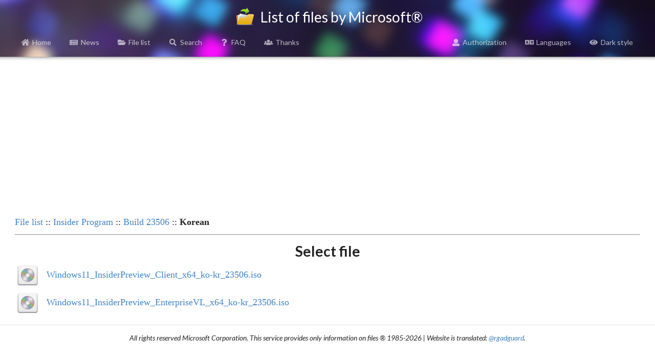

--- FILE ---
content_type: text/html; charset=utf-8
request_url: https://www.google.com/recaptcha/api2/aframe
body_size: 267
content:
<!DOCTYPE HTML><html><head><meta http-equiv="content-type" content="text/html; charset=UTF-8"></head><body><script nonce="wb2VmQnNdOevSZkYePu25g">/** Anti-fraud and anti-abuse applications only. See google.com/recaptcha */ try{var clients={'sodar':'https://pagead2.googlesyndication.com/pagead/sodar?'};window.addEventListener("message",function(a){try{if(a.source===window.parent){var b=JSON.parse(a.data);var c=clients[b['id']];if(c){var d=document.createElement('img');d.src=c+b['params']+'&rc='+(localStorage.getItem("rc::a")?sessionStorage.getItem("rc::b"):"");window.document.body.appendChild(d);sessionStorage.setItem("rc::e",parseInt(sessionStorage.getItem("rc::e")||0)+1);localStorage.setItem("rc::h",'1769742395432');}}}catch(b){}});window.parent.postMessage("_grecaptcha_ready", "*");}catch(b){}</script></body></html>